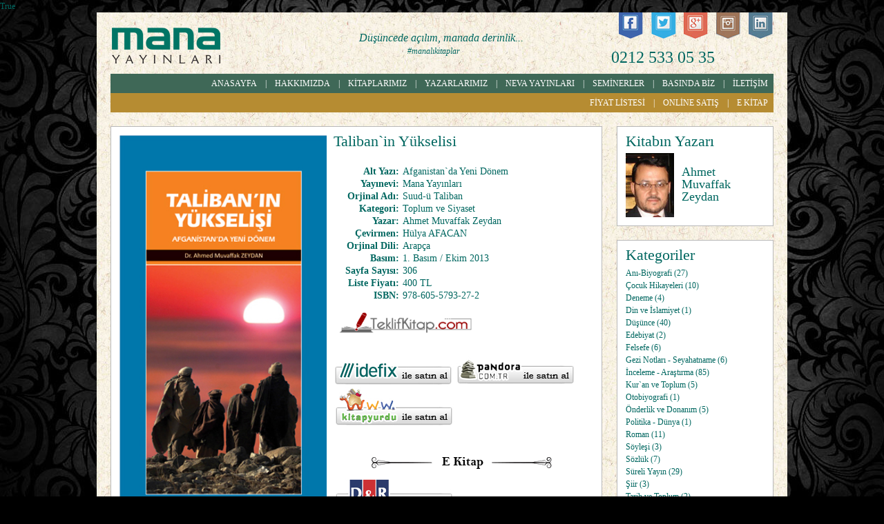

--- FILE ---
content_type: text/html; charset=utf-8
request_url: https://www.manayayinlari.com/kitap/talibanin-yukselisi-98
body_size: 9312
content:
<!DOCTYPE HTML PUBLIC "-//W3C//DTD XHTML 1.0 Transitional//EN" "http://www.w3.org/TR/xhtml1/DTD/xhtml1-transitional.dtd">
<html xmlns="http://www.w3.org/1999/xhtml" xml:lang="tr">
    <head>
    <title>Mana Yayınları | Taliban`in Yükselisi - Afganistan`da Yeni Dönem - Suud-ü Taliban</title>
    <meta http-equiv="Content-Type" content="text/html; charset=UTF-8" />
    <meta name="keywords" content="taliban, yükselis, afganistan, dönem,molla ömer, dadullah, hizbi Islami, elKaide, diyobend, kadife devrim, afyon,ahmet muvaffak zeydan" />
    <meta name="description" content="Ahmet Muvaffak Zeydan`in Talibanin yükselisi adli kitabinin genel ve teknik detaylarinin bulundugu sayfa." />
    <meta http-equiv="Content-Language" content="tr" /><meta property='og:image' content='/resim/kitap/talibanin-yukselisi.jpg'/><meta property='og:image:secure_url' content='/resim/kitap/talibanin-yukselisi.jpg'/>
    <meta name="googlebot" content="Index, Follow" />
    <meta name="robots" content="ALL,FOLLOW,INDEX" />
    <link rel="shortcut icon" type="image/gif" href="/favicon.png" />
    <link rel="shortcut icon" type="image/ico" href="/favicon.ico" />
    <link rel="amphtml" href="https://www.manayayinlari.com/amp/kitap/talibanin-yukselisi-98">
    <script type="text/javascript" src="/js/jquery-1.11.3.min.js"></script>
    <script type="text/javascript" src="/js/mana_yay.js"></script>
    <link href="/css/style.css" rel="stylesheet" type="text/css" />True
</head>
<body>
    <div id="mana">
        <div id="mana_genel">
            <div id="ust">
                <div id="logo">
                    <a href="http://www.manayayinlari.com" title="mana yayınları"><img src="/images/mana_yayinlari.png" alt="mana yayınları" /></a>
                </div>
                <div id="slogan">
                    <span>Düşüncede açılım, manada derinlik...</span><br />
                    <span><i>#manalıkitaplar</i></span>
                </div>
                <div id="sosyal">
                    <div id="link">
                        <a href="https://www.linkedin.com/company/mana-yayınları" title="mana yayınları" target="_blank"><img src="/images/linkedin.png" alt="mana yayınları" /></a>
                        <a href="https://instagram.com/manayayinlari" title="mana yayınları" target="_blank"><img src="/images/instagram.png" alt="mana yayınları" /></a>
                        <a href="https://plus.google.com/+Manayayinlari" title="mana yayınları" target="_blank"><img src="/images/google.png" alt="mana yayınları" /></a>
                        <a href="https://twitter.com/manayayinlari" title="mana yayınları" target="_blank"><img src="/images/twitter.png" alt="mana yayınları" /></a>
                        <a href="https://tr-tr.facebook.com/manayayinlari" title="mana yayınları" target="_blank"><img src="/images/facebook.png" alt="mana yayınları" /></a>  
                        <div class="ayirici"></div>
                    </div>
                    <div id="telefon">
                        0212 533 05 35
                    </div>
                </div>
                <div class="ayirici"></div>
                <div id="menu">
                    <div id="menu1">
                        <!-- -->
                        <ul id="navigation-1">
						<li><a href="/iletisim" title="Mana Yayınları İletişim Bilgileri">İLETİŞİM</a></li><li class="ayir">|</li>
						<li><a href="/basinda" title="Basında Mana Yayınları">BASINDA BİZ</a></li><li class="ayir">|</li>
						<li><a href="/seminerler" title="Mana Yayınları Seminerleri">SEMİNERLER</a></li><li class="ayir">|</li>
                        <li><a href="/neva-yayinlari" title="Neva Yayınları">NEVA YAYINLARI</a></li><li class="ayir">|</li>
						<li><a href="/yazarlar" title="Mana Yayınları Yazarları">YAZARLARIMIZ</a></li><li class="ayir">|</li>
						<li><a href="/kitaplar" title="Mana Yayınları Kitapları">KİTAPLARIMIZ</a></li><li class="ayir">|</li>
						<li><a href="/hakkinda" title="Mana Yayınları Hakkında">HAKKIMIZDA</a></li><li class="ayir">|</li>
                        <li><a href="http://manayayinlari.com" title="Mana Yayınları Anasayfası">ANASAYFA</a></li>                           
                        </ul>
                        <!--  -->
                    </div>
					 <div class="ayirici"></div>
                    <div id="menu2">
                        <!-- -->
                        <ul id="navigation-1">
                            <li><a href="#" title="Kitap Satış">E KİTAP</a>
                                <ul class="navigation-2">
                                      
                                    <li><a href="http://www.dr.com.tr/Yayinevi/mana-yayinlari/s=6224" title="Dnr`da Mana Yayınları" target="_blank">Dnr</a></li> 
                                    <li><a href="https://www.google.com/search?q=site%3Aplay.google.com+%22%C4%B0lim+Yurdu+Yay%C4%B1nc%C4%B1l%C4%B1k%22&rlz=1C1FKPE_trTR937TR937&oq=site%3Aplay.google.com+%22%C4%B0lim+Yurdu+Yay%C4%B1nc%C4%B1l%C4%B1k%22&aqs=chrome..69i57j69i58.12454j0j4&sourceid=chrome&ie=UTF-8" title="Google Play Kitaplar" target="_blank">Google Play Kitaplar</a></li> 
                                </ul>
                            </li><li class="ayir">|</li>
                            <li><a href="#" title="Kitap Satış">ONLİNE SATIŞ</a>
                                <ul class="navigation-2">
                                      
                                    <li><a href="https://www.teklifkitap.com/mana-yayinlari" title="TeklifKitap`ta Mana Yayinlari" target="_blank">TeklifKitap</a></li> 
                                    <li><a href="http://www.idefix.com/Yayinevi/mana-yayinlari/s=6224" title="İdefix`te Mana Yayınları" target="_blank">İdefix</a></li> 
                                    <li><a href="http://www.pandora.com.tr/yayinevi/mana-yayinlari/6190" title="Pandora`da Mana Yayınları" target="_blank">Pandora</a></li> 
                                    <li><a href="http://www.kitapyurdu.com/yayinevi/mana-yayinlari/2769.html" title="Kitap Yurdu`nda Mana Yayınları" target="_blank">Kitap Yurdu</a></li> 
                                </ul>
                            </li><li class="ayir">|</li>
                            <li><a href="/fiyatlar" title="Mana Yayınları Fiyat Listesi">FİYAT LİSTESİ</a></li>
                        </ul>
                        <!--  -->
                    </div>
                    
					 <div class="ayirici"></div>
                </div>
            </div>
	<form method="post" action="./talibanin-yukselisi-98" onsubmit="javascript:return WebForm_OnSubmit();" id="form1">
<div class="aspNetHidden">
<input type="hidden" name="__EVENTTARGET" id="__EVENTTARGET" value="" />
<input type="hidden" name="__EVENTARGUMENT" id="__EVENTARGUMENT" value="" />
<input type="hidden" name="__VIEWSTATE" id="__VIEWSTATE" value="/wEPDwUKLTEyNTMxNTExMGRkeUPT3lUYpfnaxxlCynKDMKZremo835wi2G/260QuCFs=" />
</div>

<script type="text/javascript">
//<![CDATA[
var theForm = document.forms['form1'];
if (!theForm) {
    theForm = document.form1;
}
function __doPostBack(eventTarget, eventArgument) {
    if (!theForm.onsubmit || (theForm.onsubmit() != false)) {
        theForm.__EVENTTARGET.value = eventTarget;
        theForm.__EVENTARGUMENT.value = eventArgument;
        theForm.submit();
    }
}
//]]>
</script>


<script src="/WebResource.axd?d=53i6Xt787sHKQpkXoLG5GAXUdKspX68ePHQFqfwcNELlBqq-LKZdGPio_IqsUq8YBL9jP2K_NRokwdm03x2fhzdrJomOO7TPRonYExjNS3E1&amp;t=638628315619783110" type="text/javascript"></script>


<script src="/WebResource.axd?d=MsIemhKtwq2iw8hFNIhqtACoV5RSHi5_GEcZGhcCBb0V_g5NUbH2nZiTfEwRVIE7iywcmkoEQuarbGc12wZQmuLNB5OhcgNnzXkGLq6sdjY1&amp;t=638628315619783110" type="text/javascript"></script>
<script type="text/javascript">
//<![CDATA[
function WebForm_OnSubmit() {
if (typeof(ValidatorOnSubmit) == "function" && ValidatorOnSubmit() == false) return false;
return true;
}
//]]>
</script>

<div class="aspNetHidden">

	<input type="hidden" name="__VIEWSTATEGENERATOR" id="__VIEWSTATEGENERATOR" value="5ECD95D0" />
</div>
		<div>
			
    <div id="orta"  itemscope itemtype="http://schema.org/Book">
        <div id="solk" class="cerceve">
             <div id="detayresim">
                  <img id="ContentPlaceHolder1_resim"   itemprop="image" src="/resim/kitap/talibanin-yukselisi.jpg" alt="Taliban`in Yükselisi" style="width:300px;" />
             </div>
            <div id="detayicerik">   
                <div><h2 itemprop="name">Taliban`in Yükselisi</h2></div><br />
                 
                <div class="dbaslik">Alt Yazı</div>
                <div class="desit">:</div>
                <div class="diceri">Afganistan`da Yeni Dönem</div>
                
                <div class="dbaslik">Yayınevi</div>
                <div class="desit">:</div>
                <div class="diceri" itemprop="publisher"><a href="/kitaplar" title="Mana Yayınları">Mana Yayınları</a></div>
                 
                <div class="dbaslik">Orjinal Adı</div>
                <div class="desit">:</div>
                <div class="diceri">Suud-ü Taliban</div>
                 
                <div class="dbaslik">Kategori</div>
                <div class="desit">:</div>
                <div class="diceri">Toplum ve Siyaset</div>
                
                <div class="dbaslik">Yazar</div>
                <div class="desit">:</div>
                <div class="diceri" itemprop="author">Ahmet Muvaffak Zeydan </div>
                  
                <div class="dbaslik">Çevirmen</div>
                <div class="desit">:</div>
                <div class="diceri" itemprop="translator" ><a href="/cevirmen/hulya-afacan-2" title="Hülya AFACAN">Hülya AFACAN</a></div>
                 
                <div class="dbaslik">Orjinal Dili</div>
                <div class="desit">:</div>
                <div class="diceri">Arapça</div>
                 
                <div class="dbaslik">Basım</div>
                <div class="desit">:</div>
                <div class="diceri">1. Basım / Ekim 2013</div>
                <div class="dbaslik">Sayfa Sayısı</div>
                <div class="desit">:</div>
                <div class="diceri" itemprop="numberOfPages">306</div>
                <div class="dbaslik">Liste Fiyatı</div>
                <div class="desit">:</div>
                <div class="diceri">400 TL</div>
                <div class="dbaslik">ISBN</div>
                <div class="desit">:</div>
                <div class="diceri"  itemprop="isbn">978-605-5793-27-2</div>
                
                <div class="ayirici"></div>
                 
                <!-- -->
                <div>
                        
               
                    <div class="kitap_satis">
                        <a href="https://www.teklifkitap.com/talibanin-yukselisi-afganistanda-yeni-donem" target="_blank" title="Taliban`in Yükselisi Kitabını TeklifKitap ile satın al">
                            <img src="/resim/satissitesi/teklif-kitap.png"  alt="Taliban`in Yükselisi Kitabını TeklifKitap ile satın al">
                        </a>
                   </div>     
                    
               
                    <div class="kitap_satis">
                        <a href="http://www.idefix.com/Kitap/Talibanin-Yukselisi/Ahmed-Muvaffak-Zeydan/Arastirma-Tarih/Politika-Arastirma/Dunya-Politika-/urunno=0000000454421" target="_blank" title="Taliban`in Yükselisi Kitabını İdefix ile satın al">
                            <img src="/resim/satissitesi/idefix.jpg"  alt="Taliban`in Yükselisi Kitabını İdefix ile satın al">
                        </a>
                   </div>     
                    
               
                    <div class="kitap_satis">
                        <a href="http://www.pandora.com.tr/urun/talibanin-yukselisi-afganistanda-yeni-donem/200245" target="_blank" title="Taliban`in Yükselisi Kitabını Pandora ile satın al">
                            <img src="/resim/satissitesi/pandora.jpg"  alt="Taliban`in Yükselisi Kitabını Pandora ile satın al">
                        </a>
                   </div>     
                    
               
                    <div class="kitap_satis">
                        <a href="http://www.kitapyurdu.com/kitap/talibanin-yukselisi-amp-afganistanda-yeni-donem/144491.html" target="_blank" title="Taliban`in Yükselisi Kitabını Kitap Yurdu ile satın al">
                            <img src="/resim/satissitesi/kitapyurdu.jpg"  alt="Taliban`in Yükselisi Kitabını Kitap Yurdu ile satın al">
                        </a>
                   </div>     
                    

                    </div>
                   
                <div class="sep1"></div>

                 
                  <div>
                        
               
                    <div class="kitap_satis">
                        <a href="http://www.dr.com.tr/Kitap/Talibanin-Yukselisi/Ahmed-Muvaffak-Zeydan/Arastirma-Tarih/Politika-Arastirma/Dunya-Politika-/urunno=0000000454421" target="_blank" title="Taliban`in Yükselisi Kitabını Dnr ile satın al">
                            <img src="/resim/satissitesi/dnr.jpg"  alt="Taliban`in Yükselisi Kitabını Dnr ile satın al">
                        </a>
                   </div>     
                    

                    </div>
                     
                     <div class="ayirici"></div>    <br /><br />  
                <!-- -->
                
               
                
                <div class="ayirici"></div>
                <div class="a2a_kit a2a_kit_size_32 a2a_default_style" style=" margin-left:135px;">
                    <a class="a2a_button_facebook"></a>
                    <a class="a2a_button_twitter"></a>
                    <a class="a2a_button_google_plus"></a>
                    </div>
                    <script type="text/javascript" src="//static.addtoany.com/menu/page.js"></script>
            </div> 
            <div class="ayirici"></div>
            <br /><h3>Tanıtım Yazısı</h3>
            <div class="tanitim" itemprop="description"> <div>
	Taliban, Afganistan ve Pakistan yine gündemde. Böyle bir dönemde bölgeyi ve bölgede yasanan gelismeleri daha yakindan tanimak için içeriden yazilmis bir kitabin ciddi ihtiyaç oldugu açiktir.<br />
	&nbsp;</div>
<div>
	Elinizdeki kitabi bu açidan yararli görerek okuyucularimiza sunduk. Kitabin yazari Ahmed Muvaffak Zeydan; yillarca bölgede yasamis, El Kaide lideri ile çok defa, Taliban lideri Molla Ömer ile günlerce görüsmüs; medreselerin içine girmis, kabilelere aylarca konuk olmus; bölgeyi iyi okuyabilen kisacasi kitabini masa basinda degil de sahada yazan bir gazeteci; El Cezire&rsquo;nin Afganistan-Pakistan bölge sefi.</div>
</div><br />
            
            <div class="expand-container">
                    <a href="#" class="expander">Kitap hakkında teknik bilgiler.</a>
                     <div class="content">
                 
                <div class="dbaslik">İlk Çıkış</div>
                <div class="desit">:</div>
                <div class="diceri">Ekim 2013</div><div class="ayirici"></div>
                <div class="dbaslik">Cilt</div>
                <div class="desit">:</div>
                <div class="diceri">Amerikan Bristol 230 gr.</div><div class="ayirici"></div>
                <div class="dbaslik">Kağıt</div>
                <div class="desit">:</div>
                <div class="diceri">Enzo Creamy 60 gr.</div><div class="ayirici"></div>
                <div class="dbaslik">Boyut</div>
                <div class="desit">:</div>
                <div class="diceri">11 cm x 21 cm</div><div class="ayirici"></div>
                 
                <div class="dbaslik">Kelimeler</div>
                <div class="desit">:</div>
                <div class="diceri" itemprop="keywords"><a href='/konu/taliban' title='taliban hakkındaki kitaplar'>taliban</a>, <a href='/konu/yükselis' title='yükselis hakkındaki kitaplar'>yükselis</a>, <a href='/konu/afganistan' title='afganistan hakkındaki kitaplar'>afganistan</a>, <a href='/konu/dönem' title='dönem hakkındaki kitaplar'>dönem</a>, <a href='/konu/molla ömer' title='molla ömer hakkındaki kitaplar'>molla ömer</a>, <a href='/konu/dadullah' title='dadullah hakkındaki kitaplar'>dadullah</a>, <a href='/konu/hizbi Islami' title='hizbi Islami hakkındaki kitaplar'>hizbi Islami</a>, <a href='/konu/elKaide' title='elKaide hakkındaki kitaplar'>elKaide</a>, <a href='/konu/diyoben' title='diyobend hakkındaki kitaplar'>diyobend</a>, <a href='/konu/kadife devrim' title='kadife devrim hakkındaki kitaplar'>kadife devrim</a>, <a href='/konu/afyon' title='afyon hakkındaki kitaplar'>afyon</a>, <a href='/konu/ahmet muvaffak zeydan' title='ahmet muvaffak zeydan hakkındaki kitaplar'>ahmet muvaffak zeydan</a>, </div><div class="ayirici"></div>
                    </div></div>
            <script type="text/javascript" src="/js/simple-expand.min.js"></script>
            <script type="text/javascript">
                $('.expander').simpleexpand();
            </script>
        </div>
        
        <div class="cerceve sagk">
            <h3>Kitabın Yazarı</h3>
            
			<div class="dety1"><a href="/yazar/ahmet-muvaffak-zeydan-37" title="Ahmet Muvaffak Zeydan"><img src="/resim/yazar/ahmet-muvaffak-zeydan.jpg" width="70" alt="Ahmet Muvaffak Zeydan"></a></div>
			<div class="dety2"><br /><a href="/yazar/ahmet-muvaffak-zeydan-37" title="Ahmet Muvaffak Zeydan">Ahmet Muvaffak Zeydan</a></div>
            <div class="ayirici"></div>
             
        </div>
        <div class="cerceve sagk">
            <h3>Kategoriler</h3>
            
			<a href="/kategori/ani-biyografi-78" title="Anı-Biyografi">Anı-Biyografi</a> (27)<br>
            
			<a href="/kategori/cocuk-hikayeleri-106" title="Çocuk Hikayeleri">Çocuk Hikayeleri</a> (10)<br>
            
			<a href="/kategori/deneme-85" title="Deneme">Deneme</a> (4)<br>
            
			<a href="/kategori/din-ve-islamiyet-87" title="Din ve İslamiyet">Din ve İslamiyet</a> (1)<br>
            
			<a href="/kategori/dusunce-79" title="Düşünce">Düşünce</a> (40)<br>
            
			<a href="/kategori/edebiyat-99" title="Edebiyat">Edebiyat</a> (2)<br>
            
			<a href="/kategori/felsefe-88" title="Felsefe">Felsefe</a> (6)<br>
            
			<a href="/kategori/gezi-notlari-seyahatname-95" title="Gezi Notları - Seyahatname">Gezi Notları - Seyahatname</a> (6)<br>
            
			<a href="/kategori/inceleme-arastirma-74" title="İnceleme - Araştırma">İnceleme - Araştırma</a> (85)<br>
            
			<a href="/kategori/kuran-ve-toplum-81" title="Kur`an ve Toplum">Kur`an ve Toplum</a> (5)<br>
            
			<a href="/kategori/otobiyografi-104" title="Otobiyografi">Otobiyografi</a> (1)<br>
            
			<a href="/kategori/onderlik-ve-donanim-96" title="Önderlik ve Donanım">Önderlik ve Donanım</a> (5)<br>
            
			<a href="/kategori/politika-dunya-92" title="Politika - Dünya">Politika - Dünya</a> (1)<br>
            
			<a href="/kategori/roman-82" title="Roman">Roman</a> (11)<br>
            
			<a href="/kategori/soylesi-107" title="Söyleşi">Söyleşi</a> (3)<br>
            
			<a href="/kategori/sozluk-102" title="Sözlük">Sözlük</a> (7)<br>
            
			<a href="/kategori/sureli-yayin-108" title="Süreli Yayın">Süreli Yayın</a> (29)<br>
            
			<a href="/kategori/siir-103" title="Şiir">Şiir</a> (3)<br>
            
			<a href="/kategori/tarih-ve-toplum-83" title="Tarih ve Toplum">Tarih ve Toplum</a> (2)<br>
            
			<a href="/kategori/temel-eserler-97" title="Temel Eserler">Temel Eserler</a> (1)<br>
            
			<a href="/kategori/toplum-ve-siyaset-84" title="Toplum ve Siyaset">Toplum ve Siyaset</a> (6)<br>
            
			<a href="/kategori/toplumbilim-105" title="Toplumbilim">Toplumbilim</a> (6)<br>
            
        </div>
        <div class="cerceve sagk">
            <h3>Çeviri Kitaplar</h3>
            
			<a href="/ceviridil/arapca-1" title="Arapça">Arapça</a> (67)<br>
            
			<a href="/ceviridil/farsca-4" title="Farsça">Farsça</a> (21)<br>
            
			<a href="/ceviridil/hollandaca-5" title="Hollandaca">Hollandaca</a> (1)<br>
            
			<a href="/ceviridil/ingilizce-2" title="İngilizce">İngilizce</a> (10)<br>
            
        </div>
    

        <div id="oneri" class="cerceve">
            <h3>Son Çıkan Kitaplar</h3>
         
            <div class="kitap_list">
               <a href="/kitap/ruh-yarasi-307" title="Ruh Yarası "><img src="/resim/kitap/ruhyarasi_kapak_on.jpg" width="120" alt="Ruh Yarası "></a><br>
							        <a href="/kitap/ruh-yarasi-307" title="Ruh Yarası ">Ruh Yarası </a>
            </div>                    
        
            <div class="kitap_list">
               <a href="/kitap/21.-yuzyildan-kurana-bakis-309" title="21. YÜZYILDAN KURANA BAKIŞ  "><img src="/resim/kitap/21._yuzyildankuranabakis_kapak_on.jpg" width="120" alt="21. YÜZYILDAN KURANA BAKIŞ  "></a><br>
							        <a href="/kitap/21.-yuzyildan-kurana-bakis-309" title="21. YÜZYILDAN KURANA BAKIŞ  ">21. YÜZYILDAN KURANA BAKIŞ  </a>
            </div>                    
        
            <div class="kitap_list">
               <a href="/kitap/cagla-yuzlesmek-305" title="Çağla Yüzleşmek"><img src="/resim/kitap/caglayuzlesmek_kapak_on.jpg" width="120" alt="Çağla Yüzleşmek"></a><br>
							        <a href="/kitap/cagla-yuzlesmek-305" title="Çağla Yüzleşmek">Çağla Yüzleşmek</a>
            </div>                    
        
            <div class="kitap_list">
               <a href="/kitap/turkiye-islamcilari-gozuyle-iran-306" title="TÜRKİYE İSLAMCILARI GÖZÜYLE İRAN "><img src="/resim/kitap/turkiyeislamcilarigoz.iran_kapak_on.jpg" width="120" alt="TÜRKİYE İSLAMCILARI GÖZÜYLE İRAN "></a><br>
							        <a href="/kitap/turkiye-islamcilari-gozuyle-iran-306" title="TÜRKİYE İSLAMCILARI GÖZÜYLE İRAN ">TÜRKİYE İSLAMCILARI GÖZÜYLE İRAN </a>
            </div>                    
        
            <div class="kitap_list">
               <a href="/kitap/yetkin-dusunce-sayi-32-olum-304" title="Yetkin Düşünce Sayı 32 - Ölüm"><img src="/resim/kitap/yd_kapak_on_32.sayi_ekim_kasim_aralik_-2025.jpg" width="120" alt="Yetkin Düşünce Sayı 32 - Ölüm"></a><br>
							        <a href="/kitap/yetkin-dusunce-sayi-32-olum-304" title="Yetkin Düşünce Sayı 32 - Ölüm">Yetkin Düşünce Sayı 32 - Ölüm</a>
            </div>                    
        
            <div class="ayirici"></div>
        </div>

                 <div id="ana_arama" class="cerceve">
                    <h2>Arama</h2>
					Kitaplarımız ve yazarlarımızı sitemiz içerisinde arayabilirsiniz...<br><br>
					<input name="ctl00$ContentPlaceHolder1$arama" type="text" id="ContentPlaceHolder1_arama" style="width:140px" /><input type="submit" name="ctl00$ContentPlaceHolder1$ara" value="ARA" onclick="javascript:WebForm_DoPostBackWithOptions(new WebForm_PostBackOptions(&quot;ctl00$ContentPlaceHolder1$ara&quot;, &quot;&quot;, true, &quot;&quot;, &quot;&quot;, false, false))" id="ContentPlaceHolder1_ara" class="button" style="width:40px" /><span id="ContentPlaceHolder1_RequiredFieldValidator1" style="visibility:hidden;">Boş Girilemez</span><span id="ContentPlaceHolder1_RegularExpressionValidator2" style="display:none;">3 ve üzeri karakter aranabilir.</span>
                </div>
                <div class="ayirici"></div>
    </div>

		</div>
	
<script type="text/javascript">
//<![CDATA[
var Page_Validators =  new Array(document.getElementById("ContentPlaceHolder1_RequiredFieldValidator1"), document.getElementById("ContentPlaceHolder1_RegularExpressionValidator2"));
//]]>
</script>

<script type="text/javascript">
//<![CDATA[
var ContentPlaceHolder1_RequiredFieldValidator1 = document.all ? document.all["ContentPlaceHolder1_RequiredFieldValidator1"] : document.getElementById("ContentPlaceHolder1_RequiredFieldValidator1");
ContentPlaceHolder1_RequiredFieldValidator1.controltovalidate = "ContentPlaceHolder1_arama";
ContentPlaceHolder1_RequiredFieldValidator1.errormessage = "Boş Girilemez";
ContentPlaceHolder1_RequiredFieldValidator1.evaluationfunction = "RequiredFieldValidatorEvaluateIsValid";
ContentPlaceHolder1_RequiredFieldValidator1.initialvalue = "";
var ContentPlaceHolder1_RegularExpressionValidator2 = document.all ? document.all["ContentPlaceHolder1_RegularExpressionValidator2"] : document.getElementById("ContentPlaceHolder1_RegularExpressionValidator2");
ContentPlaceHolder1_RegularExpressionValidator2.controltovalidate = "ContentPlaceHolder1_arama";
ContentPlaceHolder1_RegularExpressionValidator2.errormessage = "3 ve üzeri karakter aranabilir.";
ContentPlaceHolder1_RegularExpressionValidator2.display = "Dynamic";
ContentPlaceHolder1_RegularExpressionValidator2.evaluationfunction = "RegularExpressionValidatorEvaluateIsValid";
ContentPlaceHolder1_RegularExpressionValidator2.validationexpression = "^[\\s\\S]{3,}$";
//]]>
</script>


<script type="text/javascript">
//<![CDATA[

var Page_ValidationActive = false;
if (typeof(ValidatorOnLoad) == "function") {
    ValidatorOnLoad();
}

function ValidatorOnSubmit() {
    if (Page_ValidationActive) {
        return ValidatorCommonOnSubmit();
    }
    else {
        return true;
    }
}
        //]]>
</script>
</form>

			<div class="ayirici"></div>
			<div id="sep2"></div>
            <div id="alt">
                <div id="alt_linkler">
					<div class="alt_sutun">
						<a href="http://manayayinlari.com" title="Mana Yayınları Anasayfa">Anasayfa</a><br />
						<a href="/hakkinda" title="Mana Yayınları Hakkında">Hakkımızda</a><br />
						<a href="/kitaplar" title="Mana Yayınları Kitapları">Kitaplarımız</a><br />
						<a href="/yazarlar" title="Mana Yayınları Yazarları">Yazarlarımız</a><br />
					</div>
					<div class="alt_sutun">
						<a href="/cevirmenler" title="Mana Yayınları Çevirmenleri">Çevirmenler</a><br />
						<a href="/basinda" title="Basında Mana Yayınları">Basında Biz</a><br />
						<a href="/fiyatlar" title="Mana Yayınları Fiyat Listesi">Fiyat Listesi</a><br />
						<a href="/iletisim" title="Mana Yayınları İletişim Bilgileri">İletişim</a><br />
					</div>
					<div class="alt_sutun">
                        <a href="/cevirikitaplar" title="Çeviri Kitaplar">Çeviri Kitaplar</a><br />
						<a href="/seminerler" title="Mana Yayınları Seminerleri">Seminerler</a><br />
						<a href="/kategoriler" title="Mana Yayınları Kitap Kategorileri">Kitap Kategorileri</a><br />
					</div>
                    <div class="alt_sutun">
                        <a href="/soncikan.rss" target="_blank" title="Son Çıkanlar RSS">Son Çıkanlar RSS</a><br />
                        <a href="/kitapzaman" title="Kitap Çıkış Zamanları">Kitap Basım</a><br />
                        <a href="http://m.manayayinlari.com/" title="Mana Yayınları Mobil Site" target="_blank">Mobil Site</a><br />
					</div>
					<div class="ayirici"></div>
				</div>
				<div id="alt_adres">
					<b>İLİMYURDU</b> Yayıncılık ve Eğitim Hiz. Ltd. Şti.<br />
					<b>Adres :</b>	Molla Gurani Mah. Akkoyunlu Sk. <br />
					            No: 36 Fındıkzade Fatih / İstanbul<br />
					<b>Tel     :</b>	0212 533 05 35   <br />
					<b>Faks   :</b>	0212 631 53 69<br />
					<b>Mail   :</b>	<a href="mailto:info@ilimyurdu.com" title="Mail Gönder">info@ilimyurdu.com</a><br />
				</div>
				<div class="ayirici"></div>
            </div>
			<div id="sep3"></div>
        </div>
        <div id="mana_copy">
            Tüm Hakları <img src="/images/ilimyurdu.png" alt="İlim Yurdu"/> Yayıncılık’a aittir.   Kaynak belirtilmeden hiçbir içerik kopyalanamaz. | Tasarım & Yazılım: <a href="http://www.dizaynsanat.com/" title="Dizayn Sanat" class="prod" target="_blank">Dizayn Sanat</a>
        </div>
    </div>
    <script>
	  (function(i,s,o,g,r,a,m){i['GoogleAnalyticsObject']=r;i[r]=i[r]||function(){
	  (i[r].q=i[r].q||[]).push(arguments)},i[r].l=1*new Date();a=s.createElement(o),
	  m=s.getElementsByTagName(o)[0];a.async=1;a.src=g;m.parentNode.insertBefore(a,m)
	  })(window,document,'script','//www.google-analytics.com/analytics.js','ga');

	  ga('create', 'UA-56247069-4', 'auto');
	  ga('send', 'pageview');

	</script>
<!-- Facebook Pixel Code -->
<script>
    !function (f, b, e, v, n, t, s) {
        if (f.fbq) return; n = f.fbq = function () {
            n.callMethod ?
            n.callMethod.apply(n, arguments) : n.queue.push(arguments)
        }; if (!f._fbq) f._fbq = n;
        n.push = n; n.loaded = !0; n.version = '2.0'; n.queue = []; t = b.createElement(e); t.async = !0;
        t.src = v; s = b.getElementsByTagName(e)[0]; s.parentNode.insertBefore(t, s)
    }(window,
    document, 'script', 'https://connect.facebook.net/en_US/fbevents.js');

    fbq('init', '1127836677238892');
    fbq('track', "PageView");</script>
<noscript><img height="1" width="1" style="display:none"
src="https://www.facebook.com/tr?id=1127836677238892&ev=PageView&noscript=1"
/></noscript>
<!-- End Facebook Pixel Code --> 
</body>
</html>

--- FILE ---
content_type: text/css
request_url: https://www.manayayinlari.com/css/style.css
body_size: 3151
content:

html, body, div, span, applet, object, iframe, p, blockquote, pre, a, abbr, acronym, address, big, cite, code, del, dfn, em, font, img, ins, kbd, q, s, samp, small, strike, strong, sub, sup, tt, var,h1, h2, h3, h4, h5, h6, dl, dt, dd, ol, ul, li, fieldset, form, label, legend, caption, tbody, tfoot, thead {margin: 0;	padding: 0;	border: 0;	outline: 0;	font-weight: inherit;font-size: 100%;font-family: inherit;vertical-align: baseline;}
body{height:100%;margin:0 0 0 0px;font-size:12px; line-height:18px; font-family:tahoma; color:#006760; background:url(../images/bg.jpg); background-color:#000000; background-repeat:no-repeat; background-position:50% 0%;}
a{color:#006760;text-decoration:none;}
a:hover{color:#a2771b;}
strong{font-weight:bold;}
input,textarea,select{font-family:'Bookman Old Style';font-size:12px;}
input{height:22px; padding:0; margin:0; border:solid 1px lightGrey;  }
textarea{border:solid 1px #d3d3d3;  width:100%; height:75px;  color:#137164;  padding:0; margin:0;}
select{background:#FFFFFF;  border:solid 1px #d3d3d3;   padding:0; margin:0;}
#mana_genel{background-color:#f9f4e6; background:url(../images/bg2.jpg); }
#mana_genel,#mana_copy{width:1000px; height:100%; margin:0 auto; position: relative;}
#mana_copy{height:40px; color:#ffffff; text-align:center; line-height:40px;}
#mana_copy img{vertical-align:middle;}
#orta{padding:0px 20px 0px 20px; }
#ana_soncikan{float:left; width:686px; height:549px;overflow:hidden;}
#ana_cikacak{float:right; width:201px; height:398px; overflow:hidden;}
#ana_diger{float:right; width:225px; border: solid  #b8b8b8; border-width:0px 1px 1px 1px; }
#ana_arama{float:right; width:201px; height:105px; margin-top:20px;}
#ana_bulten{float:left; width:442px; height:116px;margin-left:20px;  background:url(../images/book.png) center; background-color:#ffffff;; background-repeat:no-repeat;}
#ana_haber{float:right; width:442px; height:116px; margin-right:20px;background:url(../images/gazete.png) center; background-color:#ffffff;; background-repeat:no-repeat;}
#ana_cikacak,#ana_arama,#ana_bulten,#ana_haber{font-family:'Bookman Old Style'}
#ana_soncikan a{ font-size:14px; font-family:'tahoma';}
#ana_cikacak a{ font-size:12px; font-family:'tahoma';line-height:13px;}
#ust{padding:0px 20px 0px 20px; }
#logo,#slogan{float:left; padding-top:20px;}
#slogan{ padding-top:28px;}
#slogan span{font-size:16px; font-style:italic; font-family:'Bookman Old Style'; padding:0px 0px 4px 200px;}
#slogan span i{padding:0px 0px 0px 70px;font-size:12px; }
#sosyal,.iletisimsol{float:right;}
#sosyal a{ float:right; padding-left:10px;    }
#telefon{font-size:24px; margin-top:16px;}
.a2a_default_style{}
img{border:none;margin:0; }
#menu{margin:14px 0px 20px 0px; color:#ffffff;}
#menu .ayir{ margin-top:4px;}
#menu1,#menu2 {height:28px;}
#menu1{background-color:#3f6857;}
#menu2{background-color:#b68c32;}
#tanitim_ust { margin-top:10px;
}
.cerceve{border: solid 1px #b8b8b8; background-color:#ffffff; padding:12px;}
.cerceve2{border: solid  #b8b8b8; border-width:1px 1px 1px 1px; background-color:#ffffff; padding:12px;}
.alt_sutun{float:left; width:120px; height:60px;}
.v1_satir{width:195px;padding:0px 16px 0px 15px; }
.v2_satir{width:95px;padding:0px 9px 0px 9px; }
.v1_satir,.v2_satir{float:left; text-align:center; }
.vitrin_satir{margin-bottom:8px;}
.sol{text-align:right; font-weight:bold;}
.kitap_satis { float:left;
}
.semx { width:305px; height:260px;float:left;
}

#sep1{height:55px;background:url(../images/sep1.png) center; background-repeat:no-repeat;}
.sep1 {
	height: 55px;
	width: 367 px;
	background: url(../images/ekitap.png) bottom;
	background-repeat: no-repeat;
	clear: both;
	padding-top: 10px;
}

#sep2{height:45px;background:url(../images/sep2.png) center; background-repeat:no-repeat;}
#sep3{height:60px;background:url(../images/sep3.png) top; background-repeat:no-repeat; margin-bottom:2px;}
#alt_linkler{float:left;width:500px; margin-left:20px;}
#alt_adres{float:right;width:270px; margin-right:20px;}
h1,h2,h3{font-size: 22px; margin:0px 0;font-family:'Bookman Old Style'; padding-bottom:8px;}
.kitap_list{float: left;    width: 130px;    text-align: center;    height: 220px;}
.kitap_list img{height:186px;    }
.mevcutyok{font-weight:bold; color:red;}
#solk,#oneri{float:left; width:686px;font-family:'Bookman Old Style';  }
#oneri{margin-top:15px;}
.sagk{float:right; width:201px;font-family:'Bookman Old Style';  margin-bottom:20px; }
.content{display:none;}
.expander{ color:black; font-weight:bold;}
.amain{text-align:center; padding:5px; }
#detayresim,#detayicerik,.iletisimsol div { float:left}
#detayresim{margin-right:10px;}
#detayicerik{width:370px; font-size:14px;}
.dbaslik,.desit,.diceri { float:left; margin-bottom4px;}
.dbaslik{width:90px; font-weight:bold; text-align:right;}
.desit{width:10px; font-weight:bold;}
.diceri{width:245px;}
.basin_list { float:left; width:214px; height:250px;overflow:hidden;border: solid 1px #b8b8b8; background-color:#f6f6f6; margin:0px 16px 16px 0px;}
.basin_list2 { float:left; width:214px; height:350px;overflow:hidden;margin:0px 16px 16px 0px;}
.basin_list3 { float:left; width:430px; height:350px;overflow:hidden;margin:0px 16px 16px 0px;}
.basin_ic {border: solid 2px #83b4b2; background-color:#f6f6f6; height:260px;overflow:hidden; padding:10px;}
.basbas {display: table-cell; vertical-align: bottom; }
.basbas { height:60px;}
.tanitim{font-size:14px;}
.dety1{float:left; margin-right:5px; width:60px;}
.dety2{float:right;width:120px; }
.dety2 a{font-size:18px;}
.kateg{float:left; padding:5px; border: solid 1px #d3d3d3; background-color:#f9f4e6; margin:5px;}
.Table{display: table;    }
.Title{display: table-caption;       font-weight: bold;        font-size: larger;    }
.Heading{display: table-row;        font-weight: bold;        text-align: center;  }
.Row{display: table-row;}
.Cell{display: table-cell;border: solid;border-width: thin;padding-left: 5px;padding-right: 5px;}
.button{background:#35a394; width:80px; height:24px; color:#ffffff;}
.ayirici{clear:both;}
.yazarfoto,.yazarbilgi,.iletisimsag,.iletisimsag div{float:left;}
.yazarfoto{ width:130px; }
.yazarbilgi{width:800px;}
.prod { color:white; font-weight:bold;}
.iletisimsag div,.iletisimsol div { padding-bottom:5px;}
.iletisimsag {width:400px;}
.iletisimsol { width:500px;}
.iletisimsag  .ilt_bas {width:100px;}
.iletisimsag .ilt_nok {width:7px;}
.iletisimsag .ilt_txt{width:290px;}
.iletisimsol .ilt_bas {width:100px;}
.iletisimsol .ilt_nok {width:7px;}
.iletisimsol .ilt_txt {width: 350px;}
.iletisimsol img, input { float:left;}
.galeri { float:left; margin:0px 5px 5px 0px;}
ul#navigation-1 {margin:0; padding:0px 0; list-style:none; width:100%; line-height:20px; }
ul#navigation-1 li{margin:0; padding:0; display:block; float:right; position:relative; padding:0px 4px 0px 4px; }
ul#navigation-1 li a:link,ul#navigation-1 li a:visited{padding:4px 4px; display:block; text-decoration:none; color:#ffffff; }
ul#navigation-1 li:hover a,ul#navigation-1 li a:hover,ul#navigation-1 li a:active{padding:4px 4px; display:block; text-align:center; text-decoration:none; background:#997525; color:#ffffff;}
ul#navigation-1 li ul.navigation-2{margin:0; padding:1px 1px 0; list-style:none; display:none; background:#ffffff; width:146px; position:absolute; top:26px; left:6px; }
ul#navigation-1 li:hover ul.navigation-2{display:block; }
ul#navigation-1 li ul.navigation-2 li {width:146px; clear:left; width:146px; }
ul#navigation-1 li ul.navigation-2 li a:link,ul#navigation-1 li ul.navigation-2 li a:visited{clear:left; background:#997525; padding:1px 0; width:146px; border:none; border-bottom:1px solid #ffffff; position:relative; z-index:1000; }
ul#navigation-1 li ul.navigation-2 li:hover a,ul#navigation-1 li ul.navigation-2 li a:active,ul#navigation-1 li ul.navigation-2 li a:hover{clear:left; background:#b58c32; padding:1px 0; width:146px; border:none; border-bottom:1px solid #ffffff; position:relative; z-index:1000; }
ul#navigation-1 li ul.navigation-2 li a span{position:absolute; top:0; left:132px; font-size:12pt; color:#fe676f; }
ul#navigation-1 li ul.navigation-2 li:hover a span,ul#navigation-1 li ul.navigation-2 li a:hover span{ position:absolute; top:0; left:132px; font-size:12pt; color:#ffffff; }
.yazar_list{ float:left; width:100px; text-align:center; height:160px;}
	
	
	

--- FILE ---
content_type: application/javascript
request_url: https://www.manayayinlari.com/js/mana_yay.js
body_size: 52
content:
        $(document).ready(function() {
						   
            if( /Android|webOS|iPhone|iPad|iPod|BlackBerry|IEMobile|Opera Mini/i.test(navigator.userAgent) ) {
                yonlen = window.location.href;
                yonlen = yonlen.replace("www", "m");
                //alert(yonlen);
                window.location = yonlen;
            }
        })


--- FILE ---
content_type: text/plain
request_url: https://www.google-analytics.com/j/collect?v=1&_v=j102&a=2063244977&t=pageview&_s=1&dl=https%3A%2F%2Fwww.manayayinlari.com%2Fkitap%2Ftalibanin-yukselisi-98&ul=en-us%40posix&dt=Mana%20Yay%C4%B1nlar%C4%B1%20%7C%20Taliban%60in%20Y%C3%BCkselisi%20-%20Afganistan%60da%20Yeni%20D%C3%B6nem%20-%20Suud-%C3%BC%20Taliban&sr=1280x720&vp=1280x720&_u=IEBAAEABAAAAACAAI~&jid=2038637202&gjid=1557334207&cid=1787256958.1769486812&tid=UA-56247069-4&_gid=1217490656.1769486812&_r=1&_slc=1&z=1335503459
body_size: -451
content:
2,cG-64FEQFRXRY